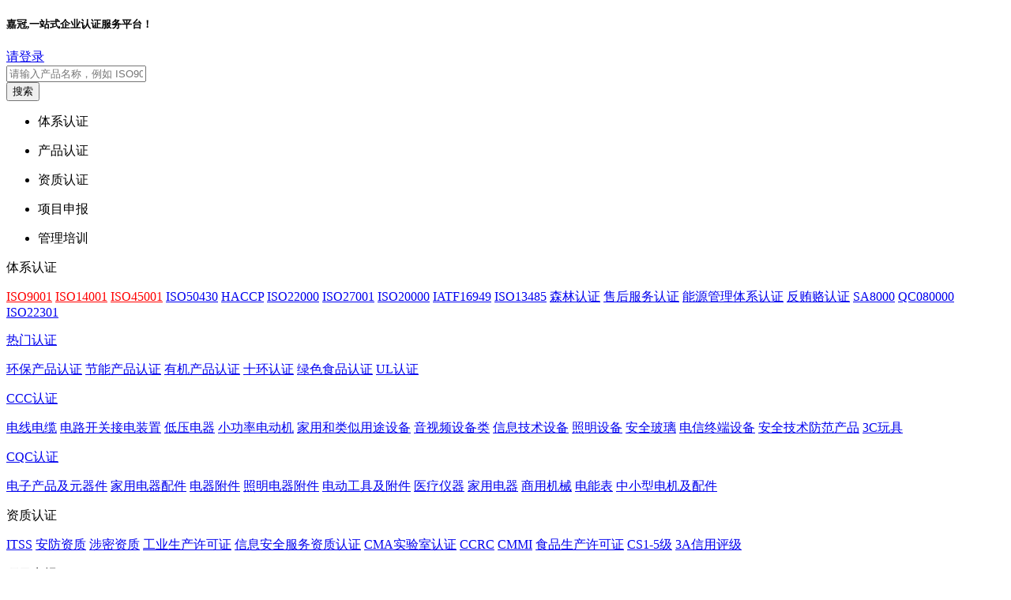

--- FILE ---
content_type: text/html; charset=utf-8
request_url: http://www.jgzxrz.com/chanpinrenzhengdd63c1c1df2191c5e6549e4e/
body_size: 9215
content:
<!DOCTYPE html PUBLIC "-//W3C//DTD XHTML 1.0 Transitional//EN" "http://www.w3.org/TR/xhtml1/DTD/xhtml1-transitional.dtd">
<html xmlns="http://www.w3.org/1999/xhtml">
<head>
<meta http-equiv="Content-Type" content="text/html; charset=utf-8" />
<title>产品认证</title>
<meta name="keywords" content="体系认证公司,体系认证机构,合肥ISO9001认证,iso9001认证,合肥认证公司,合肥认证机构,合肥ISO14001认证,OHSAS18001认证机构" />
<meta name="description" content="安徽嘉冠认证-ISO9001,三体系认证,体系认证机构。专注于各行业的ISO体系认证,项目申报与管理培训等服务。详询0551-62627157" />
<link type="text/css" rel="stylesheet" href="/themes/new/css/product.css" />
<script type="text/javascript" src="/themes/new/js/jquery-1.7.1.min.js"></script>
</head>

<body>
<!--百度站长平台自动推送工具-->
<script>
(function(){
    var bp = document.createElement('script');
    var curProtocol = window.location.protocol.split(':')[0];
    if (curProtocol === 'https'){
   bp.src = 'https://zz.bdstatic.com/linksubmit/push.js';
  }
  else{
  bp.src = 'http://push.zhanzhang.baidu.com/push.js';
  }
    var s = document.getElementsByTagName("script")[0];
    s.parentNode.insertBefore(bp, s);
})();
</script>
<!--百度站长平台自动推送工具End-->
<div class="topbar">
    <div class="wrap">
        <h5>嘉冠,一站式企业认证服务平台！</h5>
                <a class="public_login_a submit" href="http://www.jgzxrz.com/login/">请登录</a>
                
        
        <div class="public_search">
                <form  action="/search" method="get">
                    <div class="public_div_sarch">
                        <input autocomplete="off" class="keyword_inp" type="text" id="keyword" name="keyword" value=""  placeholder="请输入产品名称，例如 ISO9001"/>
                        <div class="clear_cook_box">
                        <input class="goods_clear_cook" type="submit" value="搜索" />
                        </div>
                        <!--模糊查询搜索-->
                        <div class="vague_div">
                            <ul class="vague_ul">
                            </ul>
                        </div>
                        <div class="keyword_div">
                            <ul class="keyword_left">
                                                      <li><i></i><p>体系认证</p></li>
                                                      <li><i></i><p>产品认证</p></li>
                                                      <li><i></i><p>资质认证</p></li>
                                                      <li><i></i><p>项目申报</p></li>
                                                      <li><i></i><p>管理培训</p></li>
                                                   </ul>
                                                    
                                <div class="keyword_right">
                                    <p class="right_title">体系认证</p>
                                    <div class="right_list">
                                       <a title="ISO9001" href="/ISO9001.html" target="_blank"><font color="#FF0000">ISO9001</font></a>
                                       <a title="ISO14001" href="/ISO14001.html" target="_blank"><font color="#FF0000">ISO14001</font></a>
                                       <a title="ISO45001" href="/OHSAS18001.html" target="_blank"><font color="#FF0000">ISO45001</font></a>
                                       <a title="ISO50430" href="/EC9000.html" target="_blank">ISO50430</a>
                                       <a title="HACCP" href="/HACCP.html" target="_blank">HACCP</a>
                                       <a title="ISO22000" href="/ISO22000.html" target="_blank">ISO22000</a>
                                       <a title="ISO27001" href="/ISO27000.html" target="_blank">ISO27001</a>
                                       <a title="ISO20000" href="/ISO20000.html" target="_blank">ISO20000</a>
                                       <a title="IATF16949" href="/IATF16949.html" target="_blank">IATF16949</a>
                                       <a title="ISO13485" href="/ISO13485.html" target="_blank">ISO13485</a>
                                       <a title="森林认证" href="/senlinrenzheng.html" target="_blank">森林认证</a>
                                       <a title="售后服务认证" href="/shouhoufuwurenzheng.html" target="_blank">售后服务认证</a>
                                       <a title="能源管理体系认证" href="/nengyuanguanlitixirenzheng.html" target="_blank">能源管理体系认证</a>
                                       <a title="反贿赂认证" href="/fanhuilurenzheng.html" target="_blank">反贿赂认证</a>
                                       <a title="SA8000" href="/SA8000.html" target="_blank">SA8000</a>
                                       <a title="QC080000" href="/QC080000.html" target="_blank">QC080000</a>
                                       <a title="ISO22301" href="/ISO22301e3996c752f296a8509527d81.html" target="_blank">ISO22301</a>
                                            
                                    </div>
                                </div>  
                                
                                <div class="keyword_right">
                                     <p class="right_title"><a title="热门认证" href="/qita/" target="_blank">热门认证</a></p>
                                    <div class="right_list">
                                       <a title="环保产品认证" href="/zhongguohuanbaochanpinrenzheng.html" target="_blank">环保产品认证</a>
                                       <a title="节能产品认证" href="/jienengchanpinrenzheng.html" target="_blank">节能产品认证</a>
                                       <a title="有机产品认证" href="/youjichanpinrenzheng.html" target="_blank">有机产品认证</a>
                                       <a title="十环认证" href="/shihuanrenzheng.html" target="_blank">十环认证</a>
                                       <a title="绿色食品认证" href="/lvseshipinrenzheng.html" target="_blank">绿色食品认证</a>
                                       <a title="UL认证" href="/ULrenzheng0ef8bb20c642b664afa39b16.html" target="_blank">UL认证</a>
                                                       
                                    </div>
                                     <p class="right_title"><a title="CCC认证" href="/CCCrenzheng/" target="_blank">CCC认证</a></p>
                                    <div class="right_list">
                                       <a title="电线电缆" href="/dianxiandianlan.html" target="_blank">电线电缆</a>
                                       <a title="电路开关接电装置" href="/dianlukaiguanjiedianzhuangzhi.html" target="_blank">电路开关接电装置</a>
                                       <a title="低压电器" href="/diyadianqi.html" target="_blank">低压电器</a>
                                       <a title="小功率电动机" href="/xiaogonglvdiandongji.html" target="_blank">小功率电动机</a>
                                       <a title="家用和类似用途设备" href="/jiayongheleisiyongtushebei.html" target="_blank">家用和类似用途设备</a>
                                       <a title="音视频设备类" href="/yinshipinshebeilei.html" target="_blank">音视频设备类</a>
                                       <a title="信息技术设备" href="/xinxijishushebei.html" target="_blank">信息技术设备</a>
                                       <a title="照明设备" href="/zhaomingshebei.html" target="_blank">照明设备</a>
                                       <a title="安全玻璃" href="/anquanboli.html" target="_blank">安全玻璃</a>
                                       <a title="电信终端设备" href="/dianxinzhongduanshebei.html" target="_blank">电信终端设备</a>
                                       <a title="安全技术防范产品" href="/anquanjishufangfanchanpin.html" target="_blank">安全技术防范产品</a>
                                       <a title="3C玩具" href="/wanju.html" target="_blank">3C玩具</a>
                                                       
                                    </div>
                                     <p class="right_title"><a title="CQC认证" href="/CQCrenzheng/" target="_blank">CQC认证</a></p>
                                    <div class="right_list">
                                       <a title="电子产品及元器件" href="/dianzichanpinjiyuanqijian.html" target="_blank">电子产品及元器件</a>
                                       <a title="家用电器配件" href="/jiayongdianqipeijian.html" target="_blank">家用电器配件</a>
                                       <a title="电器附件" href="/dianqifujian.html" target="_blank">电器附件</a>
                                       <a title="照明电器附件" href="/zhaomingdianqifujian.html" target="_blank">照明电器附件</a>
                                       <a title="电动工具及附件" href="/wenkongji.html" target="_blank">电动工具及附件</a>
                                       <a title="医疗仪器" href="/yiliaoyiqi.html" target="_blank">医疗仪器</a>
                                       <a title="家用电器" href="/jiayongdianqi.html" target="_blank">家用电器</a>
                                       <a title="商用机械" href="/shangyongjixie.html" target="_blank">商用机械</a>
                                       <a title="电能表" href="/diannengbiao.html" target="_blank">电能表</a>
                                       <a title="中小型电机及配件" href="/zhongxiaoxingdianjijipeijian.html" target="_blank">中小型电机及配件</a>
                                                       
                                    </div>
                                                                    </div>
                                                                             
                                <div class="keyword_right">
                                    <p class="right_title">资质认证</p>
                                    <div class="right_list">
                                       <a title="ITSS" href="/ITSS.html" target="_blank">ITSS</a>
                                       <a title="安防资质" href="/anfangzizhi.html" target="_blank">安防资质</a>
                                       <a title="涉密资质" href="/shemizizhi.html" target="_blank">涉密资质</a>
                                       <a title="工业生产许可证" href="/gongyeshengchanxukezheng.html" target="_blank">工业生产许可证</a>
                                       <a title="信息安全服务资质认证" href="/zainanbeifenyuhuifufuwu.html" target="_blank">信息安全服务资质认证</a>
                                       <a title="CMA实验室认证" href="/CMAshiyanshirenzheng.html" target="_blank">CMA实验室认证</a>
                                       <a title="CCRC" href="/anquanyunweifuwu.html" target="_blank">CCRC</a>
                                       <a title="CMMI" href="/CMMI.html" target="_blank">CMMI</a>
                                       <a title="食品生产许可证" href="/shipinshengchanxukezheng.html" target="_blank">食品生产许可证</a>
                                       <a title="CS1-5级" href="/fengxianpinggufuwu.html" target="_blank">CS1-5级</a>
                                       <a title="3A信用评级" href="/3Axinyongpingji.html" target="_blank">3A信用评级</a>
                                            
                                    </div>
                                </div> 
                                
                                <div class="keyword_right">
                                    <p class="right_title">项目申报</p>
                                    <div class="right_list">
                                       <a title="两化融合" href="/lianghuaronghe.html" target="_blank">两化融合</a>
                                       <a title="创新型企业" href="/chuangxinxingqiye.html" target="_blank">创新型企业</a>
                                       <a title="知识产权" href="/zhishichanquan.html" target="_blank">知识产权</a>
                                       <a title="可研性报告" href="/keyanxingbaogao.html" target="_blank">可研性报告</a>
                                       <a title="安徽省著名商标" href="/anhuishengzhumingshangbiao.html" target="_blank">安徽省著名商标</a>
                                       <a title="名牌产品" href="/mingpaichanpin.html" target="_blank">名牌产品</a>
                                       <a title="高新技术企业" href="/gaoxinjishu.html" target="_blank">高新技术企业</a>
                                       <a title="省级鉴定" href="/shengjijianding.html" target="_blank">省级鉴定</a>
                                       <a title="各地市名牌产品" href="/gedishimingpaichanpin.html" target="_blank">各地市名牌产品</a>
                                       <a title="专精特新中小企业" href="/zhuanjingtexinzhongxiaoqiye.html" target="_blank">专精特新中小企业</a>
                                       <a title="政府质量奖" href="/zhengfuzhiliangjiang.html" target="_blank">政府质量奖</a>
                                       <a title="企业技术中心" href="/qiyejishuzhongxin.html" target="_blank">企业技术中心</a>
                                       <a title="工程技术研究中心" href="/gongchengjishuyanjiuzhongxin.html" target="_blank">工程技术研究中心</a>
                                            
                                    </div>
                                </div>
                                
                                <div class="keyword_right">
                                    <p class="right_title">管理培训</p>
                                    <div class="right_list">
                                       <a title="五大工具" href="/wudagongju.html" target="_blank">五大工具</a>
                                       <a title="TPM" href="/TPM.html" target="_blank">TPM</a>
                                       <a title="质量管理" href="/zhiliangguanli.html" target="_blank">质量管理</a>
                                       <a title="内审员" href="/neishenyuan.html" target="_blank">内审员</a>
                                       <a title="卓越绩效模式培训" href="/zhuoyuejixiaomoshipeixun.html" target="_blank">卓越绩效模式培训</a>
                                       <a title="成本控制" href="/chengbenkongzhi.html" target="_blank">成本控制</a>
                                       <a title="精益生产" href="/jingyishengchan.html" target="_blank">精益生产</a>
                                       <a title="员工培训" href="/yuangongpeixun.html" target="_blank">员工培训</a>
                                       <a title="现场5S" href="/xianchang5S.html" target="_blank">现场5S</a>
                                            
                                    </div>
                                </div> 
                                                    
                                  
                                                    
                                  
                         </div>
                    </div>
                </form>
                
            </div>
    
        
        
    </div>
</div>
<div class="header">
<div class="logo"><a href="/"><img src="/themes/new/images/logo-l.jpg" width="153" height="64" alt="嘉冠认证" title="嘉冠认证" /></a></div>
<div class="logo-r">
<img src="/themes/new/images/logo-r.jpg?v=2024" width="512" height="64" />
<div class="keywords">热门搜索： <a href="http://www.jgzxrz.com/ISO9001.html" target="_blank">ISO9001</a> <a href="http://www.jgzxrz.com/ISO14001.html" target="_blank">ISO14001</a> <a href="http://www.jgzxrz.com/ISO27000.html" target="_blank">ISO27001</a> <a href="http://www.jgzxrz.com/CMMI.html" target="_blank">CMMI</a></div>
</div>
<div class="clear"></div>

</div>
<div class="public_menus_carousel">
    <div class="public_menus">
        <div class="public_lists">
            <a class="show_other_goodsmenu" href="javascript:void(0);">
                <span class="glyphicon glyphicon-list"></span> 认证服务
            </a>
        </div>
        <ul>
            <li>
                <a class="index_menu_a" href="/">首页</a>
            </li>
            <li>
                <a class="index_menu_a" href="/renzhengchanpin/">认证产品</a>
            </li>
			<li>
                <a class="index_menu_a" href="/kehuanli/">客户案例</a>
            </li>
            <li>
                <a class="index_menu_a" href="/zixunbaike/">资讯百科</a>
            </li>
            <li>
                <a class="index_menu_a" href="/login/" rel="nofollow">认证管家</a>
            </li>
            <li>
                <a class="index_menu_a" href="/lianxiwomen/" rel="nofollow">联系我们</a>
            </li>
        </ul>
        

    </div>

</div>

<div class="public_rows_menu">
    <div class="public_list">
        <p>
            <a href="/tixirenzheng/"></a>
            <img src="/themes/new/images/icon01.gif" />
            <b>体系认证</b>
            <span class="glyphicon glyphicon-menu-right"></span>
        </p>
         <a title="ISO9001" href="/ISO9001.html" target="_blank">ISO9001</a>
         <a title="ISO14001" href="/ISO14001.html" target="_blank">ISO14001</a>
         <a title="ISO45001" href="/OHSAS18001.html" target="_blank">ISO45001</a>
                        <div class="public_right_lists">
            <div class="public_right_list">
                <h3 class="public_right_title">体系认证</h3>
                <ul>
                     <li><a title="ISO9001" href="/ISO9001.html" target="_blank"><font color="#FF0000">ISO9001</font></a></li>
					 <li><a title="ISO14001" href="/ISO14001.html" target="_blank"><font color="#FF0000">ISO14001</font></a></li>
					 <li><a title="ISO45001" href="/OHSAS18001.html" target="_blank"><font color="#FF0000">ISO45001</font></a></li>
					 <li><a title="ISO50430" href="/EC9000.html" target="_blank">ISO50430</a></li>
					 <li><a title="HACCP" href="/HACCP.html" target="_blank">HACCP</a></li>
					 <li><a title="ISO22000" href="/ISO22000.html" target="_blank">ISO22000</a></li>
					 <li><a title="ISO27001" href="/ISO27000.html" target="_blank">ISO27001</a></li>
					 <li><a title="ISO20000" href="/ISO20000.html" target="_blank">ISO20000</a></li>
					 <li><a title="IATF16949" href="/IATF16949.html" target="_blank">IATF16949</a></li>
					 <li><a title="ISO13485" href="/ISO13485.html" target="_blank">ISO13485</a></li>
					 <li><a title="森林认证" href="/senlinrenzheng.html" target="_blank">森林认证</a></li>
					 <li><a title="售后服务认证" href="/shouhoufuwurenzheng.html" target="_blank">售后服务认证</a></li>
					 <li><a title="能源管理体系认证" href="/nengyuanguanlitixirenzheng.html" target="_blank">能源管理体系认证</a></li>
					 <li><a title="反贿赂认证" href="/fanhuilurenzheng.html" target="_blank">反贿赂认证</a></li>
					 <li><a title="SA8000" href="/SA8000.html" target="_blank">SA8000</a></li>
					 <li><a title="QC080000" href="/QC080000.html" target="_blank">QC080000</a></li>
					 <li><a title="ISO22301" href="/ISO22301e3996c752f296a8509527d81.html" target="_blank">ISO22301</a></li>
					                </ul>
            </div>
        </div>
            </div>
    <div class="public_list">
        <p>
            <a href="/chanpinrenzheng/"></a>
            <img src="/themes/new/images/icon02.gif" />
            <b>产品认证</b>
            <span class="glyphicon glyphicon-menu-right"></span>
        </p>

         <a title="热门认证" href="/qita/" target="_blank">热门认证</a>
         <a title="CCC认证" href="/CCCrenzheng/" target="_blank">CCC认证</a>
         <a title="CQC认证" href="/CQCrenzheng/" target="_blank">CQC认证</a>
        
        <div class="public_right_lists">
        	<h3 class="public_right_title">产品认证</h3>
            
             <div class="public_right_list">
                <p><a title="热门认证" href="/qita/" target="_blank">热门认证</a></p>
                <ul>
                     <li><a title="环保产品认证" href="/zhongguohuanbaochanpinrenzheng.html" target="_blank">环保产品认证</a></li>
					 <li><a title="节能产品认证" href="/jienengchanpinrenzheng.html" target="_blank">节能产品认证</a></li>
					 <li><a title="有机产品认证" href="/youjichanpinrenzheng.html" target="_blank">有机产品认证</a></li>
					 <li><a title="十环认证" href="/shihuanrenzheng.html" target="_blank">十环认证</a></li>
					 <li><a title="绿色食品认证" href="/lvseshipinrenzheng.html" target="_blank">绿色食品认证</a></li>
					 <li><a title="UL认证" href="/ULrenzheng0ef8bb20c642b664afa39b16.html" target="_blank">UL认证</a></li>
					                </ul>
            </div>
			 <div class="public_right_list">
                <p><a title="CCC认证" href="/CCCrenzheng/" target="_blank">CCC认证</a></p>
                <ul>
                     <li><a title="电线电缆" href="/dianxiandianlan.html" target="_blank">电线电缆</a></li>
					 <li><a title="电路开关接电装置" href="/dianlukaiguanjiedianzhuangzhi.html" target="_blank">电路开关接电装置</a></li>
					 <li><a title="低压电器" href="/diyadianqi.html" target="_blank">低压电器</a></li>
					 <li><a title="小功率电动机" href="/xiaogonglvdiandongji.html" target="_blank">小功率电动机</a></li>
					 <li><a title="家用和类似用途设备" href="/jiayongheleisiyongtushebei.html" target="_blank">家用和类似用途设备</a></li>
					 <li><a title="音视频设备类" href="/yinshipinshebeilei.html" target="_blank">音视频设备类</a></li>
					 <li><a title="信息技术设备" href="/xinxijishushebei.html" target="_blank">信息技术设备</a></li>
					 <li><a title="照明设备" href="/zhaomingshebei.html" target="_blank">照明设备</a></li>
					 <li><a title="安全玻璃" href="/anquanboli.html" target="_blank">安全玻璃</a></li>
					 <li><a title="电信终端设备" href="/dianxinzhongduanshebei.html" target="_blank">电信终端设备</a></li>
					 <li><a title="安全技术防范产品" href="/anquanjishufangfanchanpin.html" target="_blank">安全技术防范产品</a></li>
					 <li><a title="3C玩具" href="/wanju.html" target="_blank">3C玩具</a></li>
					                </ul>
            </div>
			 <div class="public_right_list">
                <p><a title="CQC认证" href="/CQCrenzheng/" target="_blank">CQC认证</a></p>
                <ul>
                     <li><a title="电子产品及元器件" href="/dianzichanpinjiyuanqijian.html" target="_blank">电子产品及元器件</a></li>
					 <li><a title="家用电器配件" href="/jiayongdianqipeijian.html" target="_blank">家用电器配件</a></li>
					 <li><a title="电器附件" href="/dianqifujian.html" target="_blank">电器附件</a></li>
					 <li><a title="照明电器附件" href="/zhaomingdianqifujian.html" target="_blank">照明电器附件</a></li>
					 <li><a title="电动工具及附件" href="/wenkongji.html" target="_blank">电动工具及附件</a></li>
					 <li><a title="医疗仪器" href="/yiliaoyiqi.html" target="_blank">医疗仪器</a></li>
					 <li><a title="家用电器" href="/jiayongdianqi.html" target="_blank">家用电器</a></li>
					 <li><a title="商用机械" href="/shangyongjixie.html" target="_blank">商用机械</a></li>
					 <li><a title="电能表" href="/diannengbiao.html" target="_blank">电能表</a></li>
					 <li><a title="中小型电机及配件" href="/zhongxiaoxingdianjijipeijian.html" target="_blank">中小型电机及配件</a></li>
					                </ul>
            </div>
			            
        </div>
            </div>
    <div class="public_list">
        <p>
            <a href="/zizhirenzheng/"></a>
            <img src="/themes/new/images/icon03.gif" />
            <b>资质认证</b>
            <span class="glyphicon glyphicon-menu-right"></span>
        </p>
         <a title="ITSS" href="/ITSS.html" target="_blank">ITSS</a>
         <a title="安防资质" href="/anfangzizhi.html" target="_blank">安防资质</a>
         <a title="涉密资质" href="/shemizizhi.html" target="_blank">涉密资质</a>
                <div class="public_right_lists">
            <h3 class="public_right_title">资质认证</h3>
            <div class="public_right_list">
                <ul>
                     <li><a title="ITSS" href="/ITSS.html" target="_blank">ITSS</a></li>
					 <li><a title="安防资质" href="/anfangzizhi.html" target="_blank">安防资质</a></li>
					 <li><a title="涉密资质" href="/shemizizhi.html" target="_blank">涉密资质</a></li>
					 <li><a title="工业生产许可证" href="/gongyeshengchanxukezheng.html" target="_blank">工业生产许可证</a></li>
					 <li><a title="信息安全服务资质认证" href="/zainanbeifenyuhuifufuwu.html" target="_blank">信息安全服务资质</a></li>
					 <li><a title="CMA实验室认证" href="/CMAshiyanshirenzheng.html" target="_blank">CMA实验室认证</a></li>
					 <li><a title="CCRC" href="/anquanyunweifuwu.html" target="_blank">CCRC</a></li>
					 <li><a title="CMMI" href="/CMMI.html" target="_blank">CMMI</a></li>
					 <li><a title="食品生产许可证" href="/shipinshengchanxukezheng.html" target="_blank">食品生产许可证</a></li>
					 <li><a title="CS1-5级" href="/fengxianpinggufuwu.html" target="_blank">CS1-5级</a></li>
					 <li><a title="3A信用评级" href="/3Axinyongpingji.html" target="_blank">3A信用评级</a></li>
					                </ul>
            </div>
            
            
        </div>
    </div>
    <div class="public_list">
        <p>
            <a href="/xiangmushenbao/"></a>
            <img src="/themes/new/images/icon04.gif" />
            <b>项目申报</b>
            <span class="glyphicon glyphicon-menu-right"></span>
        </p>
         <a title="两化融合" href="/lianghuaronghe.html" target="_blank">两化融合</a>
         <a title="创新型企业" href="/chuangxinxingqiye.html" target="_blank">创新型企业</a>
         <a title="知识产权" href="/zhishichanquan.html" target="_blank">知识产权</a>
                <div class="public_right_lists">
        <div class="public_right_list">
            <h3 class="public_right_title">项目申报</h3>
            <ul>
                     <li><a title="两化融合" href="/lianghuaronghe.html" target="_blank">两化融合</a></li>
					 <li><a title="创新型企业" href="/chuangxinxingqiye.html" target="_blank">创新型企业</a></li>
					 <li><a title="知识产权" href="/zhishichanquan.html" target="_blank">知识产权</a></li>
					 <li><a title="可研性报告" href="/keyanxingbaogao.html" target="_blank">可研性报告</a></li>
					 <li><a title="安徽省著名商标" href="/anhuishengzhumingshangbiao.html" target="_blank">安徽省著名商标</a></li>
					 <li><a title="名牌产品" href="/mingpaichanpin.html" target="_blank">名牌产品</a></li>
					 <li><a title="高新技术企业" href="/gaoxinjishu.html" target="_blank">高新技术企业</a></li>
					 <li><a title="省级鉴定" href="/shengjijianding.html" target="_blank">省级鉴定</a></li>
					 <li><a title="各地市名牌产品" href="/gedishimingpaichanpin.html" target="_blank">各地市名牌产品</a></li>
					 <li><a title="专精特新中小企业" href="/zhuanjingtexinzhongxiaoqiye.html" target="_blank">专精特新中小企业</a></li>
					 <li><a title="政府质量奖" href="/zhengfuzhiliangjiang.html" target="_blank">政府质量奖</a></li>
					 <li><a title="企业技术中心" href="/qiyejishuzhongxin.html" target="_blank">企业技术中心</a></li>
					 <li><a title="工程技术研究中心" href="/gongchengjishuyanjiuzhongxin.html" target="_blank">工程技术研究中心</a></li>
					            </ul>
        </div>
    </div>
    </div>
    <div class="public_list">
        <p>
            <a href="/peixun/"></a>
            <img src="/themes/new/images/icon05.gif" />
            <b>管理培训</b>
            <span class="glyphicon glyphicon-menu-right"></span>
        </p>
         <a title="五大工具" href="/wudagongju.html" target="_blank">五大工具</a>
         <a title="TPM" href="/TPM.html" target="_blank">TPM</a>
         <a title="质量管理" href="/zhiliangguanli.html" target="_blank">质量管理</a>
                <div class="public_right_lists">
        <div class="public_right_list">
            <h3 class="public_right_title">管理培训</h3>
            <ul>
                     <li><a title="五大工具" href="/wudagongju.html" target="_blank">五大工具</a></li>
					 <li><a title="TPM" href="/TPM.html" target="_blank">TPM</a></li>
					 <li><a title="质量管理" href="/zhiliangguanli.html" target="_blank">质量管理</a></li>
					 <li><a title="内审员" href="/neishenyuan.html" target="_blank">内审员</a></li>
					 <li><a title="卓越绩效模式培训" href="/zhuoyuejixiaomoshipeixun.html" target="_blank">卓越绩效模式培训</a></li>
					 <li><a title="成本控制" href="/chengbenkongzhi.html" target="_blank">成本控制</a></li>
					 <li><a title="精益生产" href="/jingyishengchan.html" target="_blank">精益生产</a></li>
					 <li><a title="员工培训" href="/yuangongpeixun.html" target="_blank">员工培训</a></li>
					 <li><a title="现场5S" href="/xianchang5S.html" target="_blank">现场5S</a></li>
					            </ul>
        </div>
    </div>
    </div>
</div>
<script>
	$(function() {
		$('.public_rows_menu').css('display', 'none');
	})
</script>

<div class="rz_bg">

  <div class="wrap">
      <div class="cat_index1">
              <div class="title">
                  <h2>产品认证</h2>
                  <span class="span1"></span>
                  
              </div>
              <ul style="width:1216px;">
              <li>
                      <a href="/CCCrenzheng.html">
                          <div class="div2">
                              <div>
                                  <img src="/upload/2018-08/27/15353587541.jpg" alt="CCC认证" />
                              </div>
                              <h4>CCC认证</h4>
                              <p></p>
                              <span>面议<!--<span class="span1">￥</span><span class="span1">起</span>--></span>
                          </div>
                      </a>
                  </li>
              <li>
                      <a href="/shihuanrenzheng5017e29aaf58352f6bf4cbdb.html">
                          <div class="div2">
                              <div>
                                  <img src="/themes/new/images/yangben.jpg" alt="十环认证" />
                              </div>
                              <h4>十环认证</h4>
                              <p></p>
                              <span>面议<!--<span class="span1">￥</span><span class="span1">起</span>--></span>
                          </div>
                      </a>
                  </li>
              <li>
                      <a href="/youjichanpinrenzheng6609c3cc5581348490cd1c36.html">
                          <div class="div2">
                              <div>
                                  <img src="/upload/2018-08/28/15354250431.jpg" alt="有机产品认证" />
                              </div>
                              <h4>有机产品认证</h4>
                              <p></p>
                              <span>面议<!--<span class="span1">￥</span><span class="span1">起</span>--></span>
                          </div>
                      </a>
                  </li>
              <li>
                      <a href="/jienengchanpinrenzheng21080a393d7b56d53805360a.html">
                          <div class="div2">
                              <div>
                                  <img src="/upload/2018-08/28/1535426697.jpg" alt="节能产品认证" />
                              </div>
                              <h4>节能产品认证</h4>
                              <p></p>
                              <span>面议<!--<span class="span1">￥</span><span class="span1">起</span>--></span>
                          </div>
                      </a>
                  </li>
              <li>
                      <a href="/huanbaochanpinrenzheng.html">
                          <div class="div2">
                              <div>
                                  <img src="/upload/2018-08/28/15354271601.jpg" alt="环保产品认证" />
                              </div>
                              <h4>环保产品认证</h4>
                              <p></p>
                              <span>面议<!--<span class="span1">￥</span><span class="span1">起</span>--></span>
                          </div>
                      </a>
                  </li>
                            </ul>
              <div class="clear"></div>
              <div class="pagenum"></div>
      </div>
  </div>

  
</div>
<div class="logolink">
	<ul class="clearfix">
    	<li><img src="/themes/new/images/flogo1.jpg" /></li>
        <li><img src="/themes/new/images/flogo2.jpg" /></li>
        <li><img src="/themes/new/images/flogo3.jpg" /></li>
        <li><img src="/themes/new/images/flogo4.jpg" /></li>
        <li><img src="/themes/new/images/flogo5.jpg" /></li>
        <li style="margin-right:0;"><img src="/themes/new/images/flogo6.jpg" /></li>
    </ul>
</div>
<div class="footer">
    
    <div class="friendLink">
        友情链接：
 <a href="http://www.tobylab.cn/" target="_blank">深圳3C认证</a>
 <a href="http://www.gzhdcs.com/" target="_blank">花都公司注册</a>
 <a href="http://www.zycsdl.com/" target="_blank">深圳合伙公司注册</a>
 <a href="http://www.jgzxrz.com" target="_blank">ISO认证公司</a>
 <a href="http://www.itsscs.cn/" target="_blank">CMMI体系认证</a>
 <a href="http://www.hk1978.com" target="_blank">注册香港公司</a>
 <a href="http://www.mhzhuce.com/" target="_blank">奉贤公司注册</a>
 <a href="http://www.jgzxrz.com" target="_blank">ISO认证服务机构</a>
 <a href="http://www.qiboos.com" target="_blank">食品经营许可证办理</a>
 <a href="http://www.zhengga.com" target="_blank">iso9001认证</a>
 <a href="http://www.fdzhuce.com/" target="_blank">食品经营许可证</a>
 <a href="http://www.cqc-3c.com" target="_blank">3c认证办理</a>
 <a href="http://www.blkdoors.com" target="_blank">庭院门厂家</a>
 <a href="http://www.ibenrobot.com" target="_blank">服务机器人</a>
 <a href="http://www.zhixiniso.com" target="_blank">ISO9001认证</a>
     
            
    </div>
    
    <div class="foot">
        <div class="wrap">
            <div class="fdLink">
                <dl>
                    <dt><a>关于我们</a></dt>
                    
                    <dd><a href="/liaojiewomen/">了解嘉冠</a></dd>
					<dd><a href="/lianxiwomen/" rel="nofollow">联系我们</a></dd>
                   
                </dl>
                <dl>
                    <dt><a>常见问题</a></dt>
                     <dd><a href="/fuwuliucheng/" rel="nofollow">服务流程</a></dd>
                     <dd><a href="/huiyuanzhuce/" rel="nofollow">会员注册</a></dd>
                                    </dl>
                <dl>
                    <dt><a>成功案例</a></dt>
                     <dd><a href="/kehuanli/">客户案例</a></dd>
                     <dd><a href="/kehuzhuanfang/">客户专访</a></dd>
                                    </dl>
                <dl>
                    <dt><a>加盟合作</a></dt>
                     <dd><a href="/shangwuhezuo/" rel="nofollow">商务合作</a></dd>
                                    </dl>
            </div>
            <div class="fContact">
                <p>服务热线：<span>400-0678-665</span></p>
                
                <ul>
                    <li class="add">合肥市蜀山区黄山路时代数码港</li>
                    <li>Tel : 0551-62627157    Fax : 400-0678-665</li>
                    <li>E-mail : <a href="mailto:E-mail:400-0678-665" rel="nofollow">289924525@qq.com</a></li>
                </ul>
            </div>
        </div>
    </div>
    <div class="wrap clearfix">
        
        <div class="copyright">
            <p>Copyright © 2018 All rights reserved 2018ALL RIGHTS RESERVED 安徽嘉冠信息科技有限公司</p>
            <p>工信部ICP备案号：<a href="http://beian.miit.gov.cn/" target="_blank">皖ICP备18001728号-1</a></p>
        </div>
        <div class="Link"><img src="/themes/new/images/sm.png" width="296" height="47" /></div>
		<div></div>
         
    </div>
    
</div>




<script type="text/javascript" charset="utf-8" async src="http://lxbjs.baidu.com/lxb.js?sid=11974381"></script>

<!-- 防恶意点击 -->
<script src="http://stat.xiaonaodai.com/stat.php?id=25550522" language="JavaScript" type="text/javascript"></script>

<div style="position:absolute;top:-1000px;left:-1000px;"><a href="http://www.aiwetalk.com/">在线客服 客服软件</a></div><script type='text/javascript' src='https://www.aiwetalk.com/IMMe1.aspx?settings=mw7670IN67mXXwz3AImPINz3AmPXmm6z3AX6mmPN&LL=0'></script><div style="position:absolute;top:-1100px;left:-1100px;"><a href="http://www.aiwetalk.com/">在线客服系统</a></div>

<!--
<div class="index_bkg"></div>
<div class="index_logins" style="display: none">
    <h4>快速登录 <span class="login_close">×</span></h4>
    <form id="index_login_form">
        <div class="index_login_row">
            <span class="glyphicon glyphicon-earphone"></span>
            <input type="text" class="tel" name="mobile" id="mobile" placeholder="手机号码" value="" />
        </div>
        <h6 id="login_mobile" class="remind_text"></h6>
        
        <div class="index_login_row2">
            <div>
                <span class="glyphicon glyphicon-envelope"></span>
                <input type="text" name="dxm" id="dxm" placeholder="短信校验码" value="" />
            </div>
            <a href="javascript:;void(0)" id="getyzm">获取短信验证码</a>
            <h6 id="login_dxm" class="remind_text">
            </h6>
        </div>
        <a href="javascript:void(0);" class="login_a">立即登录</a>
        <a target="_blank" href="/agreement/" class="login_agreement">
        点击立即登录表明您同意并遵守
        <span>
            &lt;&lt;嘉冠服务协议&gt;&gt;
        </span>
      </a>
    </form>
</div>
-->
<script type="text/javascript">
    (function ($) {
        // 局部缓存
        var submit = $('.submit'),
            login  = $('.index_logins'),
            datas  = {},
            telNum = null,
            codes = null,
            subUrl = '/user/index.php/extend/sub_info',
            cekUrl = '/common/isLogin',
            smsUrl = "/user/index.php/sms/index",
            logUrl = '/user/index.php/login/data';

        // 提交操作
        submit.on('click', function () {
            // 状态校验
            $.post(cekUrl, 1, function (state) {
                if (!state) {
                    return login.show();
                }
                // 证书名称
                datas.intitle = $('.intitle').text();
                // 起步价格
                datas.stprice = $('.stprice').text();
                // 初审人数
                datas.numbers = $('.numbers span.on').text();
                // 服务类型
                datas.service = $('.service span.on').text();
                // 选择版本
                datas.version = $('.version span.on').text();
                // 业务范围
                datas.confine = $('.confine span.on').text();
                // 提交数据
                $.post(subUrl, datas, function (state) {
                    if (state) {
                        return alert('提交成功');
                    }
                    return console.log('内部错误，稍后重试');
                });
            });
        });

        // 手机校验
        function isTel(tel) {
            var reg = /^[1][3,4,5,7,8][0-9]{9}$/;
            if (reg.test(tel)) {
                return true;
            }
            return false;
        }

        // 短信校验
        function isSms(code) {
            var reg = /^\d{5}$/;
            if (reg.test(code)) {
                return true;
            }
            return false;
        }

        // 短信登陆
        $('#getyzm').on('click', function () {
            telNum = $('#mobile').val();
            if (isTel(telNum)) {
                $.post(smsUrl, {phone:telNum}, function (state) {
                    alert(state);
                }, 'text');
            } else {
                alert("请输入正确的手机号码")
            }
        });
        // 快速登陆
        //$('.login_a').on('click', function (state) {
        //    telNum = $('#mobile').val();
        //    codes = $('#dxm').val();
        //    if (isTel(telNum) && isSms(codes)) {
        //        $.post(logUrl, {username:telNum, password:codes}, function (res) {
        //            if (res.status === 1) {
         //               alert("登陆成功");
        //                location.reload();
        //            } else {
        //                alert("操作异常：请联系管理员...!")
        //            }
         //       },'JSON');
         //   } else {
       //         alert("请检查手机号和验证码")
      //      }
      //  });
    })(jQuery);
</script>
<script type="text/javascript" src="/themes/new/js/public.js"></script>
</body>


</html>
